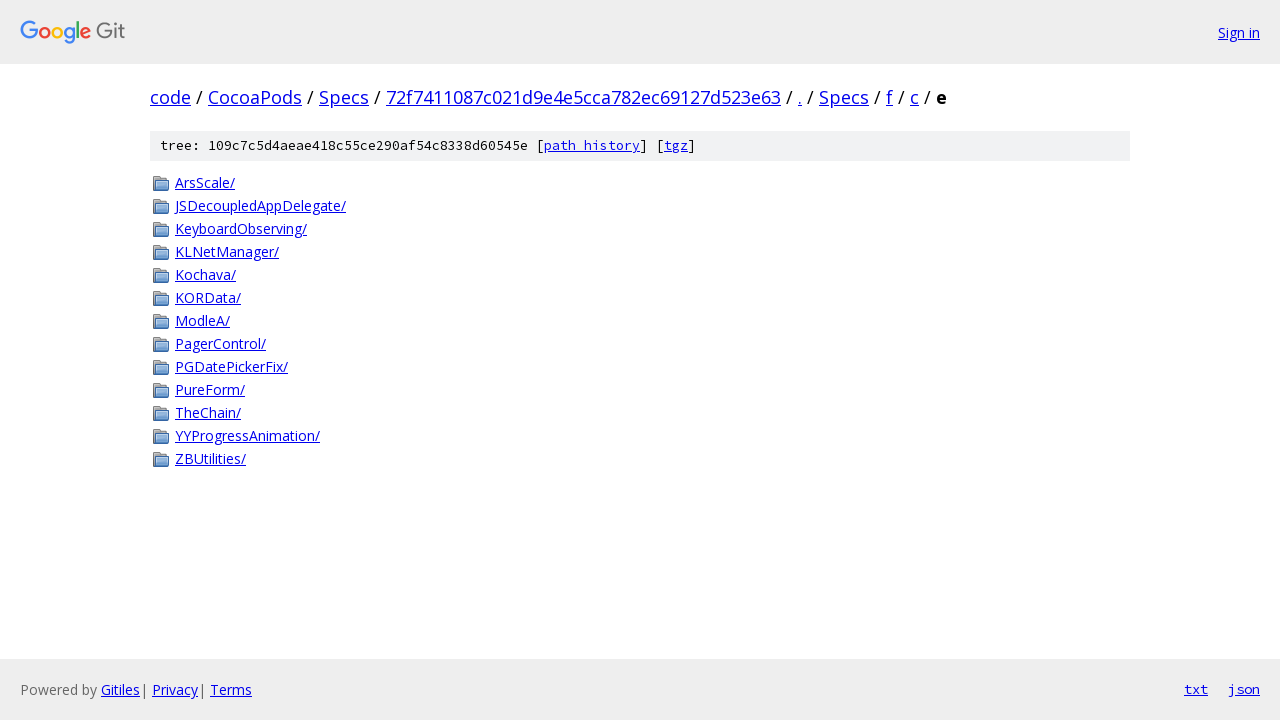

--- FILE ---
content_type: text/html; charset=utf-8
request_url: https://code.googlesource.com/CocoaPods/Specs/+/72f7411087c021d9e4e5cca782ec69127d523e63/Specs/f/c/e?autodive=0%2F%2F%2F%2F%2F%2F%2F%2F%2F%2F%2F%2F/
body_size: 1000
content:
<!DOCTYPE html><html lang="en"><head><meta charset="utf-8"><meta name="viewport" content="width=device-width, initial-scale=1"><title>Specs/f/c/e - CocoaPods/Specs - Git at Google</title><link rel="stylesheet" type="text/css" href="/+static/base.css"><!-- default customHeadTagPart --></head><body class="Site"><header class="Site-header"><div class="Header"><a class="Header-image" href="/"><img src="//www.gstatic.com/images/branding/lockups/2x/lockup_git_color_108x24dp.png" width="108" height="24" alt="Google Git"></a><div class="Header-menu"> <a class="Header-menuItem" href="https://accounts.google.com/AccountChooser?faa=1&amp;continue=https://code.googlesource.com/login/CocoaPods/Specs/%2B/72f7411087c021d9e4e5cca782ec69127d523e63/Specs/f/c/e?autodive%3D0%252F%252F%252F%252F%252F%252F%252F%252F%252F%252F%252F%252F%252F">Sign in</a> </div></div></header><div class="Site-content"><div class="Container "><div class="Breadcrumbs"><a class="Breadcrumbs-crumb" href="/?format=HTML">code</a> / <a class="Breadcrumbs-crumb" href="/CocoaPods/">CocoaPods</a> / <a class="Breadcrumbs-crumb" href="/CocoaPods/Specs/">Specs</a> / <a class="Breadcrumbs-crumb" href="/CocoaPods/Specs/+/72f7411087c021d9e4e5cca782ec69127d523e63">72f7411087c021d9e4e5cca782ec69127d523e63</a> / <a class="Breadcrumbs-crumb" href="/CocoaPods/Specs/+/72f7411087c021d9e4e5cca782ec69127d523e63/?autodive=0%2F%2F%2F%2F%2F%2F%2F%2F%2F%2F%2F%2F%2F">.</a> / <a class="Breadcrumbs-crumb" href="/CocoaPods/Specs/+/72f7411087c021d9e4e5cca782ec69127d523e63/Specs?autodive=0%2F%2F%2F%2F%2F%2F%2F%2F%2F%2F%2F%2F%2F">Specs</a> / <a class="Breadcrumbs-crumb" href="/CocoaPods/Specs/+/72f7411087c021d9e4e5cca782ec69127d523e63/Specs/f?autodive=0%2F%2F%2F%2F%2F%2F%2F%2F%2F%2F%2F%2F%2F">f</a> / <a class="Breadcrumbs-crumb" href="/CocoaPods/Specs/+/72f7411087c021d9e4e5cca782ec69127d523e63/Specs/f/c?autodive=0%2F%2F%2F%2F%2F%2F%2F%2F%2F%2F%2F%2F%2F">c</a> / <span class="Breadcrumbs-crumb">e</span></div><div class="TreeDetail"><div class="u-sha1 u-monospace TreeDetail-sha1">tree: 109c7c5d4aeae418c55ce290af54c8338d60545e [<a href="/CocoaPods/Specs/+log/72f7411087c021d9e4e5cca782ec69127d523e63/Specs/f/c/e">path history</a>] <span>[<a href="/CocoaPods/Specs/+archive/72f7411087c021d9e4e5cca782ec69127d523e63/Specs/f/c/e.tar.gz">tgz</a>]</span></div><ol class="FileList"><li class="FileList-item FileList-item--gitTree" title="Tree - ArsScale/"><a class="FileList-itemLink" href="/CocoaPods/Specs/+/72f7411087c021d9e4e5cca782ec69127d523e63/Specs/f/c/e/ArsScale?autodive=0%2F%2F%2F%2F%2F%2F%2F%2F%2F%2F%2F%2F%2F/">ArsScale/</a></li><li class="FileList-item FileList-item--gitTree" title="Tree - JSDecoupledAppDelegate/"><a class="FileList-itemLink" href="/CocoaPods/Specs/+/72f7411087c021d9e4e5cca782ec69127d523e63/Specs/f/c/e/JSDecoupledAppDelegate?autodive=0%2F%2F%2F%2F%2F%2F%2F%2F%2F%2F%2F%2F%2F/">JSDecoupledAppDelegate/</a></li><li class="FileList-item FileList-item--gitTree" title="Tree - KeyboardObserving/"><a class="FileList-itemLink" href="/CocoaPods/Specs/+/72f7411087c021d9e4e5cca782ec69127d523e63/Specs/f/c/e/KeyboardObserving?autodive=0%2F%2F%2F%2F%2F%2F%2F%2F%2F%2F%2F%2F%2F/">KeyboardObserving/</a></li><li class="FileList-item FileList-item--gitTree" title="Tree - KLNetManager/"><a class="FileList-itemLink" href="/CocoaPods/Specs/+/72f7411087c021d9e4e5cca782ec69127d523e63/Specs/f/c/e/KLNetManager?autodive=0%2F%2F%2F%2F%2F%2F%2F%2F%2F%2F%2F%2F%2F/">KLNetManager/</a></li><li class="FileList-item FileList-item--gitTree" title="Tree - Kochava/"><a class="FileList-itemLink" href="/CocoaPods/Specs/+/72f7411087c021d9e4e5cca782ec69127d523e63/Specs/f/c/e/Kochava?autodive=0%2F%2F%2F%2F%2F%2F%2F%2F%2F%2F%2F%2F%2F/">Kochava/</a></li><li class="FileList-item FileList-item--gitTree" title="Tree - KORData/"><a class="FileList-itemLink" href="/CocoaPods/Specs/+/72f7411087c021d9e4e5cca782ec69127d523e63/Specs/f/c/e/KORData?autodive=0%2F%2F%2F%2F%2F%2F%2F%2F%2F%2F%2F%2F%2F/">KORData/</a></li><li class="FileList-item FileList-item--gitTree" title="Tree - ModleA/"><a class="FileList-itemLink" href="/CocoaPods/Specs/+/72f7411087c021d9e4e5cca782ec69127d523e63/Specs/f/c/e/ModleA?autodive=0%2F%2F%2F%2F%2F%2F%2F%2F%2F%2F%2F%2F%2F/">ModleA/</a></li><li class="FileList-item FileList-item--gitTree" title="Tree - PagerControl/"><a class="FileList-itemLink" href="/CocoaPods/Specs/+/72f7411087c021d9e4e5cca782ec69127d523e63/Specs/f/c/e/PagerControl?autodive=0%2F%2F%2F%2F%2F%2F%2F%2F%2F%2F%2F%2F%2F/">PagerControl/</a></li><li class="FileList-item FileList-item--gitTree" title="Tree - PGDatePickerFix/"><a class="FileList-itemLink" href="/CocoaPods/Specs/+/72f7411087c021d9e4e5cca782ec69127d523e63/Specs/f/c/e/PGDatePickerFix?autodive=0%2F%2F%2F%2F%2F%2F%2F%2F%2F%2F%2F%2F%2F/">PGDatePickerFix/</a></li><li class="FileList-item FileList-item--gitTree" title="Tree - PureForm/"><a class="FileList-itemLink" href="/CocoaPods/Specs/+/72f7411087c021d9e4e5cca782ec69127d523e63/Specs/f/c/e/PureForm?autodive=0%2F%2F%2F%2F%2F%2F%2F%2F%2F%2F%2F%2F%2F/">PureForm/</a></li><li class="FileList-item FileList-item--gitTree" title="Tree - TheChain/"><a class="FileList-itemLink" href="/CocoaPods/Specs/+/72f7411087c021d9e4e5cca782ec69127d523e63/Specs/f/c/e/TheChain?autodive=0%2F%2F%2F%2F%2F%2F%2F%2F%2F%2F%2F%2F%2F/">TheChain/</a></li><li class="FileList-item FileList-item--gitTree" title="Tree - YYProgressAnimation/"><a class="FileList-itemLink" href="/CocoaPods/Specs/+/72f7411087c021d9e4e5cca782ec69127d523e63/Specs/f/c/e/YYProgressAnimation?autodive=0%2F%2F%2F%2F%2F%2F%2F%2F%2F%2F%2F%2F%2F/">YYProgressAnimation/</a></li><li class="FileList-item FileList-item--gitTree" title="Tree - ZBUtilities/"><a class="FileList-itemLink" href="/CocoaPods/Specs/+/72f7411087c021d9e4e5cca782ec69127d523e63/Specs/f/c/e/ZBUtilities?autodive=0%2F%2F%2F%2F%2F%2F%2F%2F%2F%2F%2F%2F%2F/">ZBUtilities/</a></li></ol></div></div> <!-- Container --></div> <!-- Site-content --><footer class="Site-footer"><div class="Footer"><span class="Footer-poweredBy">Powered by <a href="https://gerrit.googlesource.com/gitiles/">Gitiles</a>| <a href="https://policies.google.com/privacy">Privacy</a>| <a href="https://policies.google.com/terms">Terms</a></span><span class="Footer-formats"><a class="u-monospace Footer-formatsItem" href="?format=TEXT">txt</a> <a class="u-monospace Footer-formatsItem" href="?format=JSON">json</a></span></div></footer></body></html>